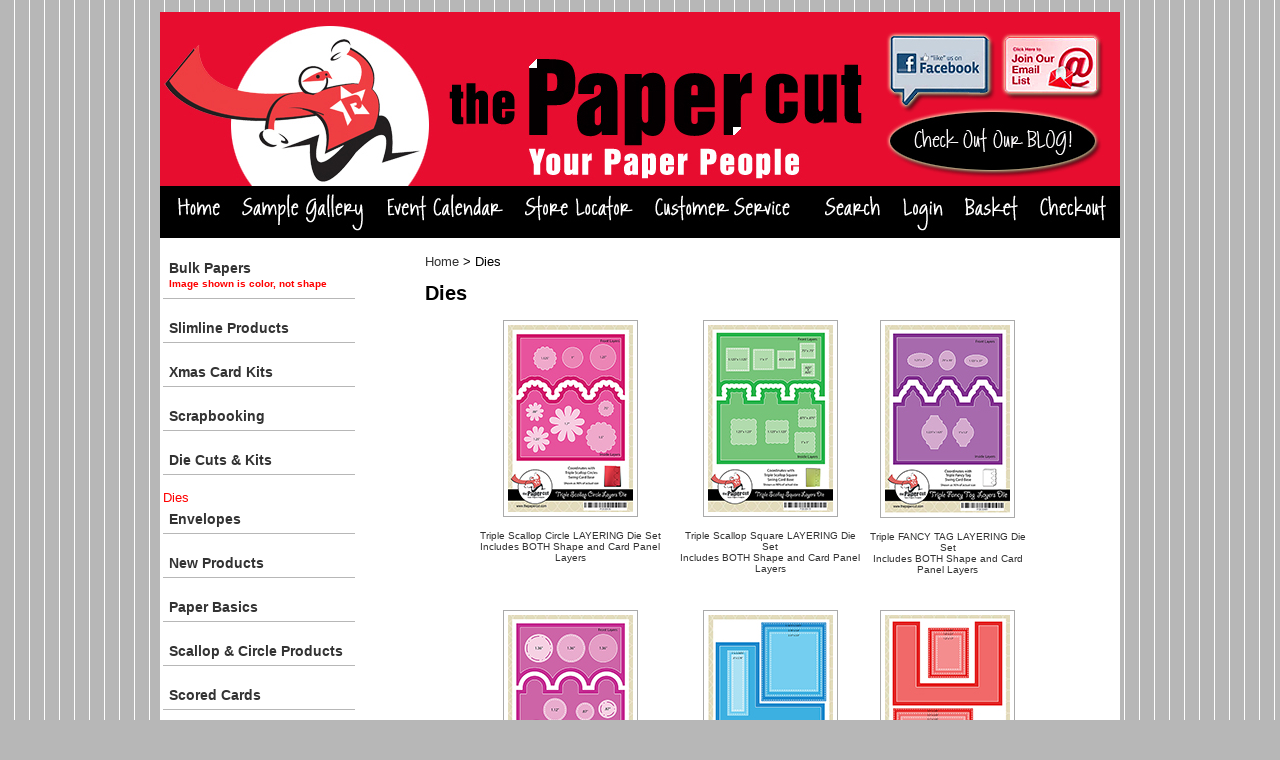

--- FILE ---
content_type: text/html
request_url: http://thepapercut.com/mm5/merchant.mvc?Session_ID=35e6dc5f9152a75126f8247a93696b4c&Screen=CTGY&Store_Code=TPC&Category_Code=DIES
body_size: 4080
content:
<!DOCTYPE HTML PUBLIC "-//W3C//DTD HTML 4.01 Transitional//EN" "http://www.w3.org/TR/html4/loose.dtd"><html>
<head><title>The Paper Cut: Dies</title><base href="https://thepapercut.com/mm5/"><link type="text/css" rel="stylesheet" href="css/00000001/cssui.css" media="all">
<style type=�text/css�>.body2 A:link {color: #ff6600; text-decoration: none}.body2 A:visited {color: #0000ff; text-decoration: none}.body2 A:active {color: #0000CC; text-decoration: none}.body2 A:hover {color: #6699cc ; text-decoration: underline; color: red;}</style><script language="JavaScript" src="https://seal.networksolutions.com/siteseal/javascript/siteseal.js" type="text/javascript"></script>
</head><body><div id="site-container"><div id="global-header">
</div><div id="navigation-bar">
<div align="center"><img src="graphics/00000001/tpc-header.jpg" alt="The Paper Cut" width="960" height="174" border="0" usemap="#Map" /><map name="Map" id="Map"><area shape="rect" coords="728,19,837,89" href="https://www.facebook.com/pages/The-Paper-Cut/130528738370?fref=ts" alt="Like Us On Facebook" /><area shape="rect" coords="844,23,942,87" href="http://visitor.r20.constantcontact.com/manage/optin/ea?v=001QlflZB9bhPyVUbAobo4Eyw%3D%3D" alt="Join Our Email List" /><area shape="rect" coords="728,96,939,161" href="http://thepapercutwiblog.wordpress.com/" alt="Check Our Our Blog" /></map></div><div align="center"><table border="0" cellpadding="4" cellspacing="0" width="960" height="40"><tr><td align="center" valign="bottom" bgcolor="#000000" nowrap><a href="https://thepapercut.com/mm5/merchant.mvc?Screen=SFNT&Store_Code=TPC"><img src="graphics/00000001/button-home.jpg" alt="Home" border=0></a><a href="http://thepapercut.com/mm5/merchant.mvc?Screen=CTGY&Store_Code=TPC&Category_Code=SAMPLES"><img src="graphics/00000001/button-samplegallery.jpg" alt="Sample Gallery" border=0></a><a href="http://thepapercut.com/mm5/merchant.mvc?Screen=EVNT&Store_Code=TPC"><img src="graphics/00000001/button-eventcalendar.jpg" alt="Event Calendar" border=0></a><a href="https://thepapercut.com/mm5/merchant.mvc?Screen=SLOC&Store_Code=TPC"><img src="graphics/00000001/button-storelocator.jpg" alt="Store Locator" border=0></a><a href="http://thepapercut.com/mm5/merchant.mvc?Screen=CUST&Store_Code=TPC"><img src="graphics/00000001/button-customerservice.jpg" alt="Customer Service" border=0></a></td><td align="right" valign="bottom" bgcolor="#000000" nowrap><a href="https://thepapercut.com/mm5/merchant.mvc?Screen=SRCH&Store_Code=TPC"><img src="graphics/00000001/button-search.jpg" alt="Search" border=0></a><a href="https://thepapercut.com/mm5/merchant.mvc?Screen=LOGN&Order=0&Store_Code=TPC"><img src="graphics/00000001/button-login.jpg" alt="Login" border=0></a><a href="https://thepapercut.com/mm5/merchant.mvc?Screen=BASK&Store_Code=TPC"><img src="graphics/00000001/button-basket.jpg" alt="Basket Contents" border=0></a><a href="https://thepapercut.com/mm5/merchant.mvc?Screen=OINF&Store_Code=TPC"><img src="graphics/00000001/button-checkout.jpg" alt="Checkout" border=0></a></td></tr></table></div>
</div><table id="content-container"><tr><td id="left-navigation"><head><style type="text/css">.cat {font-family: Helvetica, Arial, sans-serif;font-weight:bold;line-height:16px;color: #e70d2f;width: 180px;padding-top:6px;padding-bottom:6px;padding-right:6px;padding-left:6px;text-decoration: none;text-align:left;font-size: 14px;display:block;border-bottom:1px solid;border-color:#b7b7b7;}.cat:hover {font-family: Helvetica, Arial, sans-serif;color: #e70d2f;}.cat1 {font-family: Helvetica, Arial, sans-serif;color: #000000;text-decoration: none;padding-left:0px;font-size: 14px;line-height:16px;}.cat1:hover {font-family: Helvetica, Arial, sans-serif;color: #e70d2f;}.cat2 {font-family: Helvetica, Arial, sans-serif;color: #000000;text-decoration: none;padding-left:10px;font-size: 12px;}.cat3 {font-family: Helvetica, Arial, sans-serif;color: #000000;text-decoration: none;padding-left:30px;font-size: 10px;}</style></head><p><a href="https://thepapercut.com/mm5/merchant.mvc?Screen=CTGY&Store_Code=TPC&Category_Code=BULK" class="cat">Bulk Papers <br><font color="red"><font size="1">Image shown is color, not shape</font></a><br><a href="https://thepapercut.com/mm5/merchant.mvc?Screen=CTGY&Store_Code=TPC&Category_Code=SLIMPRO" class="cat">Slimline Products</a><br><a href="https://thepapercut.com/mm5/merchant.mvc?Screen=CTGY&Store_Code=TPC&Category_Code=XMASCRDKIT" class="cat">Xmas Card Kits</a><br><a href="https://thepapercut.com/mm5/merchant.mvc?Screen=CTGY&Store_Code=TPC&Category_Code=SCRPBK" class="cat">Scrapbooking</a><br><a href="https://thepapercut.com/mm5/merchant.mvc?Screen=CTGY&Store_Code=TPC&Category_Code=DCKITS" class="cat">Die Cuts & Kits</a><br>Dies<br><a href="https://thepapercut.com/mm5/merchant.mvc?Screen=CTGY&Store_Code=TPC&Category_Code=ENV" class="cat">Envelopes</a><br><a href="https://thepapercut.com/mm5/merchant.mvc?Screen=CTGY&Store_Code=TPC&Category_Code=NEW" class="cat">New Products</a><br><a href="https://thepapercut.com/mm5/merchant.mvc?Screen=CTGY&Store_Code=TPC&Category_Code=PB" class="cat">Paper Basics</a><br><a href="https://thepapercut.com/mm5/merchant.mvc?Screen=CTGY&Store_Code=TPC&Category_Code=SCLPCRL" class="cat">Scallop & Circle Products</a><br><a href="https://thepapercut.com/mm5/merchant.mvc?Screen=CTGY&Store_Code=TPC&Category_Code=SCCRD" class="cat">Scored Cards</a><br><a href="https://thepapercut.com/mm5/merchant.mvc?Screen=CTGY&Store_Code=TPC&Category_Code=WINDOVLY" class="cat">Window Cards & Overlays</a><br><a href="https://thepapercut.com/mm5/merchant.mvc?Screen=CTGY&Store_Code=TPC&Category_Code=CATALOG" class="cat">Catalogs & Instructions</a><br><a href="https://thepapercut.com/mm5/merchant.mvc?Screen=CTGY&Store_Code=TPC&Category_Code=CLASS" class="cat">Classes</a><br><a href="https://thepapercut.com/mm5/merchant.mvc?Screen=CTGY&Store_Code=TPC&Category_Code=SAMPLES" class="cat">Sample Card Gallery</a><br><a href="https://thepapercut.com/mm5/merchant.mvc?Screen=CTGY&Store_Code=TPC&Category_Code=GC" class="cat">Gift Certificates</a><br><a href="https://thepapercut.com/mm5/merchant.mvc?Screen=CTGY&Store_Code=TPC&Category_Code=QAC" class="cat">Quilt-A-Cards</a><br></td><td id="main-content"><div id="page-header">
</div></td><td align="left" width="80%" valign="top"><blockquote><form><a href="https://thepapercut.com/mm5/merchant.mvc?">&#72;&#111;&#109;&#101;</a> &#062; Dies</form><h1>Dies</h1><blockquote><table border=0 cellpadding=2 cellspacing=0 width=565><tr><td align="center" valign="top"><a href="https://thepapercut.com/mm5/merchant.mvc?Screen=PROD&Store_Code=TPC&Product_Code=PCDIE036NEW&Category_Code=DIES"><img src="graphics/00000001/PCDIE036-ZFTSCLayers-tn.jpg" class="ctthumb"></a><br><font face="Arial, Helvetica" size="-1"><p><a href="https://thepapercut.com/mm5/merchant.mvc?Screen=PROD&Store_Code=TPC&Product_Code=PCDIE036NEW&Category_Code=DIES" class="ctname">Triple Scallop Circle LAYERING Die Set<br>Includes BOTH Shape and Card Panel Layers </a><br> </font></td><td align="center" valign="top"><a href="https://thepapercut.com/mm5/merchant.mvc?Screen=PROD&Store_Code=TPC&Product_Code=PCDIE015NEW&Category_Code=DIES"><img src="graphics/00000001/PCDIE015-ZFTSSLayers-tn.jpg" class="ctthumb"></a><br><font face="Arial, Helvetica" size="-1"><p><a href="https://thepapercut.com/mm5/merchant.mvc?Screen=PROD&Store_Code=TPC&Product_Code=PCDIE015NEW&Category_Code=DIES" class="ctname">Triple Scallop Square LAYERING Die Set<br>Includes BOTH Shape and Card Panel Layers </a><br> </font></td><td align="center" valign="top"><a href="https://thepapercut.com/mm5/merchant.mvc?Screen=PROD&Store_Code=TPC&Product_Code=PCDIE001NEW&Category_Code=DIES"><img src="graphics/00000001/PCDIE001-ZFTFTLayers-tn.jpg" class="ctthumb"></a><br><font face="Arial, Helvetica" size="-1"><p><a href="https://thepapercut.com/mm5/merchant.mvc?Screen=PROD&Store_Code=TPC&Product_Code=PCDIE001NEW&Category_Code=DIES" class="ctname">Triple FANCY TAG LAYERING Die Set<br>Includes BOTH Shape and Card Panel Layers </a><br> </font></td></tr><tr><td colspan=4><hr width="100%" color=#FFFFFF SIZE=1></td></tr><tr><td align="center" valign="top"><a href="https://thepapercut.com/mm5/merchant.mvc?Screen=PROD&Store_Code=TPC&Product_Code=PCDIE009NEW&Category_Code=DIES"><img src="graphics/00000001/PCDIE009-ZFTCLayers-tn.jpg" class="ctthumb"></a><br><font face="Arial, Helvetica" size="-1"><p><a href="https://thepapercut.com/mm5/merchant.mvc?Screen=PROD&Store_Code=TPC&Product_Code=PCDIE009NEW&Category_Code=DIES" class="ctname">Triple Circle LAYERING Die Set<br>Includes BOTH Shape and Card Panel Layers </a><br> </font></td><td align="center" valign="top"><a href="https://thepapercut.com/mm5/merchant.mvc?Screen=PROD&Store_Code=TPC&Product_Code=PCDIE027LAYERS&Category_Code=DIES"><img src="graphics/00000001/PCDIE027-SSCOuterLayers-tn.jpg" class="ctthumb"></a><br><font face="Arial, Helvetica" size="-1"><p><a href="https://thepapercut.com/mm5/merchant.mvc?Screen=PROD&Store_Code=TPC&Product_Code=PCDIE027LAYERS&Category_Code=DIES" class="ctname">OUTER Stair Step Card LAYERING Die Set<br>Set of 10 Dies </a><br> </font></td><td align="center" valign="top"><a href="https://thepapercut.com/mm5/merchant.mvc?Screen=PROD&Store_Code=TPC&Product_Code=PCDIE026LAYERS&Category_Code=DIES"><img src="graphics/00000001/PCDIE026-SSCInnerLayers-tn.jpg" class="ctthumb"></a><br><font face="Arial, Helvetica" size="-1"><p><a href="https://thepapercut.com/mm5/merchant.mvc?Screen=PROD&Store_Code=TPC&Product_Code=PCDIE026LAYERS&Category_Code=DIES" class="ctname">INNER Stair Step Card LAYERING Die Set<br>Set of 10 Dies </a><br> </font></td></tr><tr><td colspan=4><hr width="100%" color=#FFFFFF SIZE=1></td></tr><tr><td align="center" valign="top"><a href="https://thepapercut.com/mm5/merchant.mvc?Screen=PROD&Store_Code=TPC&Product_Code=PCDIE047LAYERS&Category_Code=DIES"><img src="graphics/00000001/PCDIE047-SSCCVerLayers-tn.jpg" class="ctthumb"></a><br><font face="Arial, Helvetica" size="-1"><p><a href="https://thepapercut.com/mm5/merchant.mvc?Screen=PROD&Store_Code=TPC&Product_Code=PCDIE047LAYERS&Category_Code=DIES" class="ctname">A2 VERTICAL CENTER Stair Step Card LAYERING Die Set<br>Set of 6 Dies </a><br> </font></td><td align="center" valign="top"><a href="https://thepapercut.com/mm5/merchant.mvc?Screen=PROD&Store_Code=TPC&Product_Code=PCDIE0075LAYERS&Category_Code=DIES"><img src="graphics/00000001/PCDIE075-SSCHorLayers-tn.jpg" class="ctthumb"></a><br><font face="Arial, Helvetica" size="-1"><p><a href="https://thepapercut.com/mm5/merchant.mvc?Screen=PROD&Store_Code=TPC&Product_Code=PCDIE0075LAYERS&Category_Code=DIES" class="ctname">A-2 HORIZONTAL  Stair Step Card LAYERING Die Set<br>Set of 6 Dies </a><br> </font></td><td align="center" valign="top"><a href="https://thepapercut.com/mm5/merchant.mvc?Screen=PROD&Store_Code=TPC&Product_Code=PCDIE053LAYERS&Category_Code=DIES"><img src="graphics/00000001/PCDIE053-FFALayers-tn.jpg" class="ctthumb"></a><br><font face="Arial, Helvetica" size="-1"><p><a href="https://thepapercut.com/mm5/merchant.mvc?Screen=PROD&Store_Code=TPC&Product_Code=PCDIE053LAYERS&Category_Code=DIES" class="ctname">Funky Fold Accordian  LAYERING Die Set<br>Set of 12 Dies </a><br> </font></td></tr><tr><td colspan=4><hr width="100%" color=#FFFFFF SIZE=1></td></tr><tr><td align="center" valign="top"><a href="https://thepapercut.com/mm5/merchant.mvc?Screen=PROD&Store_Code=TPC&Product_Code=PCDIE177NEW&Category_Code=DIES"><img src="graphics/00000001/PCDIE181-GradCasc-tn.jpg" class="ctthumb"></a><br><font face="Arial, Helvetica" size="-1"><p><a href="https://thepapercut.com/mm5/merchant.mvc?Screen=PROD&Store_Code=TPC&Product_Code=PCDIE177NEW&Category_Code=DIES" class="ctname">Twist and Pop LAYERING Die Set<br>Set of 12 Dies </a><br> </font></td><td align="center" valign="top"><a href="https://thepapercut.com/mm5/merchant.mvc?Screen=PROD&Store_Code=TPC&Product_Code=PCDIE180NEW&Category_Code=DIES"><img src="graphics/00000001/PCDIE180-PUA2Layers-tn.jpg" class="ctthumb"></a><br><font face="Arial, Helvetica" size="-1"><p><a href="https://thepapercut.com/mm5/merchant.mvc?Screen=PROD&Store_Code=TPC&Product_Code=PCDIE180NEW&Category_Code=DIES" class="ctname">A2 Pop Up Box Card LAYERING Die Set<br>Set of 6 Dies </a><br> </font></td><td align="center" valign="top"><a href="https://thepapercut.com/mm5/merchant.mvc?Screen=PROD&Store_Code=TPC&Product_Code=PCDIE179NEW&Category_Code=DIES"><img src="graphics/00000001/PCDIE179-PUSqLayers-tn.jpg" class="ctthumb"></a><br><font face="Arial, Helvetica" size="-1"><p><a href="https://thepapercut.com/mm5/merchant.mvc?Screen=PROD&Store_Code=TPC&Product_Code=PCDIE179NEW&Category_Code=DIES" class="ctname">Square Pop Up Box Card LAYERING Die Set<br>Set of 6 Dies </a><br> </font></td></tr><tr><td colspan=4><hr width="100%" color=#FFFFFF SIZE=1></td></tr><tr><td align="center" valign="top"><a href="https://thepapercut.com/mm5/merchant.mvc?Screen=PROD&Store_Code=TPC&Product_Code=PCDIE011NEW&Category_Code=DIES"><img src="graphics/00000001/PCDIE011-ZFSCLayers-tn.jpg" class="ctthumb"></a><br><font face="Arial, Helvetica" size="-1"><p><a href="https://thepapercut.com/mm5/merchant.mvc?Screen=PROD&Store_Code=TPC&Product_Code=PCDIE011NEW&Category_Code=DIES" class="ctname">Scallop Circle LAYERING Die Set<br>Both Shape and Card Panel Layers </a><br> </font></td><td align="center" valign="top"><a href="https://thepapercut.com/mm5/merchant.mvc?Screen=PROD&Store_Code=TPC&Product_Code=PCDIE005NEW&Category_Code=DIES"><img src="graphics/00000001/PCDIE005-ZFSRLayers-tn.jpg" class="ctthumb"></a><br><font face="Arial, Helvetica" size="-1"><p><a href="https://thepapercut.com/mm5/merchant.mvc?Screen=PROD&Store_Code=TPC&Product_Code=PCDIE005NEW&Category_Code=DIES" class="ctname">Scallop Rectangle LAYERING Die Set<br>Includes both Shape and Card Panel Layers </a><br> </font></td><td align="center" valign="top"><a href="https://thepapercut.com/mm5/merchant.mvc?Screen=PROD&Store_Code=TPC&Product_Code=PCDIE013NEW&Category_Code=DIES"><img src="graphics/00000001/PCDIE013-ZFTNLayers-tn.jpg" class="ctthumb"></a><br><font face="Arial, Helvetica" size="-1"><p><a href="https://thepapercut.com/mm5/merchant.mvc?Screen=PROD&Store_Code=TPC&Product_Code=PCDIE013NEW&Category_Code=DIES" class="ctname">Top Note Card LAYERING Die Set<br>Includes BOTH Shape and Card Panel Layers </a><br> </font></td></tr><tr><td colspan=4><hr width="100%" color=#FFFFFF SIZE=1></td></tr></table></blockquote><table width="90%"><tr><td>Products found in this category: <b>130</b><br />View <a href="https://thepapercut.com/mm5/merchant.mvc?Screen=CTGY&Store_Code=TPC&Category_Code=DIES&SortBy=&show=10">10</a><a href="https://thepapercut.com/mm5/merchant.mvc?Screen=CTGY&Store_Code=TPC&Category_Code=DIES&SortBy=&show=20">20</a><a href="https://thepapercut.com/mm5/merchant.mvc?Screen=CTGY&Store_Code=TPC&Category_Code=DIES&SortBy=&show=30">30</a>Products per page</td><td align="right"><font color="#FF0000">[</font>1<font color="#FF0000">]</font>&nbsp;<font color="#FF0000">[</font><a href="https://thepapercut.com/mm5/merchant.mvc?Screen=CTGY&Store_Code=TPC&Offset=15&Sortby=&Category_Code=DIES">2</a>]&nbsp;<font color="#FF0000">[</font><a href="https://thepapercut.com/mm5/merchant.mvc?Screen=CTGY&Store_Code=TPC&Offset=30&Sortby=&Category_Code=DIES">3</a>]&nbsp;<font color="#FF0000">[</font><a href="https://thepapercut.com/mm5/merchant.mvc?Screen=CTGY&Store_Code=TPC&Offset=45&Sortby=&Category_Code=DIES">4</a>]&nbsp;<font color="#FF0000">[</font><a href="https://thepapercut.com/mm5/merchant.mvc?Screen=CTGY&Store_Code=TPC&Offset=60&Sortby=&Category_Code=DIES">5</a>]&nbsp;...&nbsp;&nbsp;&nbsp;Page 1 of 9</td></tr></table><br><form method="post" action="https://thepapercut.com/mm5/merchant.mvc?"><input type="hidden" name="Screen" value="CTGY"><input type="hidden" name="Store_Code" value="TPC"><input type="hidden" name="Offset" value=""><input type="hidden" name="Category_Code" value="DIES">Sort By: <select onchange="submit();" name="SortBy"><option value="name-asc">Please Select....</option><option value="best-desc">Best Selling</option><option value="id-desc">Newest</option><option value="name-asc">Name a-z</option><option value="name-desc">Name z-a</option><option value="code-asc">Code a-z</option><option value="code-desc">Code z-a</option><option value="price-asc">Price 0-9</option><option value="price-desc">Price 9-0</option><option value="showall">Show All</option></select></form><br><table border="0" width="90%" align="center"><tr><td>&nbsp;</td><td align="right"><form method="post" action="https://thepapercut.com/mm5/merchant.mvc?"><input type="hidden" name="Screen" value="CTGY"><input type="hidden" name="SortBy" value=""><input type="hidden" name="Store_Code" value="TPC"><input type="hidden" name="Category_Code" value="DIES"><input type="hidden" name="Offset" value="15"><input type="submit" value="Next"></form></td></tr></table></blockquote></td><td valign="top" width="175"></td></tr></table></td></tr></table><div id="page-footer">
</div></td></tr></table><div id="bottom-wrap"></div><div id="global-footer">
<center><h4><a href="mailto:info@thepapercut.com">Send us an e-mail</a> | The Paper Cut, 234 W. Northland Ave, Appleton, WI 54911 | 920-954-6210</center></small><font color="red"><center>ONLINE STORE ONLY - We DO NOT have a RETAIL STORE FRONT at the Warehouse<br><p><b><h2>2025 ANNUAL WAREHOUSE SALE - OPEN TO PUBLIC - Sat, Sept 13th from 8am - 2pm<br> VIRTUAL ALSO: Sept 15 - 20th, 2025</b></font></center><p><p><b></h2></font><center><p><font color="red"><h4>HOLIDAY CLOSURES: We are closed Thur, Nov 28 for Thanksgiving<br>ALSO CLOSED: Dec 18th - Jan 5th (re-open on Mon, Jan 6th) for spending time with family over the holidays!</h4></center><p><center><!--SiteSeal Html Builder Code: Shows the logo at URL https://seal.networksolutions.com/images/netsolsiteseal.png Logo type is ("NETSB") //--> <script language="JavaScript" type="text/javascript"> SiteSeal("https://seal.networksolutions.com/images/netsolsiteseal.png", "NETSB", "none");</script><!-- (c) 2005, 2016. Authorize.Net is a registered trademark of CyberSource Corporation --> <div class="AuthorizeNetSeal"> <script type="text/javascript" language="javascript">var ANS_customer_id="39a09349-2efa-4c92-b1af-1aaf3554cbf4";</script> <script type="text/javascript" language="javascript" src="//verify.authorize.net/anetseal/seal.js" ></script> <a href="http://www.authorize.net/" id="AuthorizeNetText" target="_blank"></a> </div> <p><p><center><font size="1"><a href="http://thepapercut.com/mm5/merchant.mvc?Screen=PRIVACY&Store_Code=TPC"> Privacy Policy</a> | <a href="http://thepapercut.com/mm5/merchant.mvc?Screen=TERMS&Store_Code=TPC"> Terms & Conditions</a> | <a href="http://thepapercut.com/mm5/merchant.mvc?Screen=SECU&Store_Code=TPC"> Secure Shopping</a></center>
</div></div></body></html>